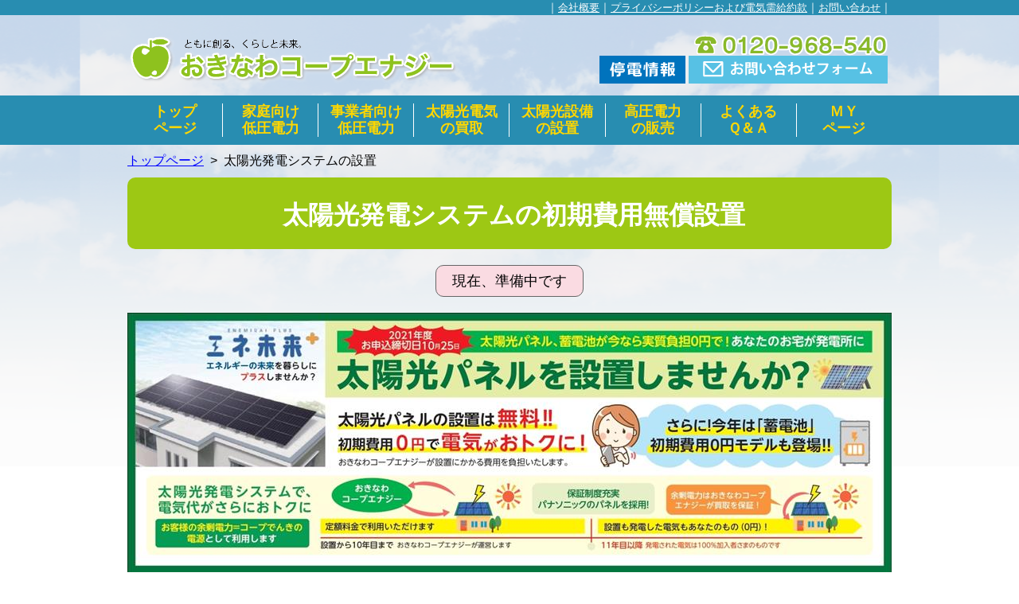

--- FILE ---
content_type: text/html; charset=UTF-8
request_url: https://oc-energy.jp/info020.php
body_size: 5174
content:
<!DOCTYPE html>
<html>
<head>
<meta charset="UTF-8">
<meta http-equiv="X-UA-Compatible" content="IE=edge">
<meta name="viewport" content="width=device-width,initial-scale=1.0,minimum-scale=1.0">
<title>太陽光発電システム無料設置の説明会を開催します。（10月の日程） |【公式】おきなわコープエナジー株式会社</title>
<meta name="title" content="太陽光発電システム無料設置の説明会を開催します。（10月の日程） |【公式】おきなわコープエナジー株式会社">
<meta name="keywords" content="太陽光発電システム無料設置の説明会を開催します。（10月の日程）,再生可能エネルギー,電力小売事業,電力,那覇市,沖縄県">
<meta name="description" content="『おきなわコープエナジー株式会社』は再生可能エネルギーを自らの考えで最大限に活用することを実現します。">
<meta property="og:title" content="太陽光発電システム無料設置の説明会を開催します。（10月の日程） |【公式】おきなわコープエナジー株式会社">
<meta property="og:type" content="article">
<meta property="og:description" content="『おきなわコープエナジー株式会社』は再生可能エネルギーを自らの考えで最大限に活用することを実現します。">
<meta property="og:url" content="https://www.oc-energy.jp/">
<!--<meta property="og:image" content="./images/meta_ogimage.png">-->
<meta property="og:site_name" content="おきなわコープエナジー株式会社">
<meta property="og:locale" content="ja_JP">
<script type="text/javascript" src="./jq/jquery.min.js"></script>
<script type="text/javascript" src="./jq/modernizr.js"></script>
<script type="text/javascript" src="./jq/page_top.js"></script>
<script type="text/javascript">
$(function() {
	var nav = $('#id_nav'),
	offset = nav.offset();
	$(window).scroll(function () {
	  if($(window).scrollTop() > offset.top) {
	    nav.addClass('fixed');
	  } else {
	    nav.removeClass('fixed');
	  }
	});
});
</script>
<link rel="stylesheet" type="text/css" href="./css/style_common.css">
<link rel="stylesheet" type="text/css" href="./css/style_pb.css">
<script>
location.replace("./free-pv.php");
</script>
</head>
<body>
<header>
<div id="id_headline">
  <p>｜<a href="./company.php">会社概要</a>｜<br class="fm_off420"><span class="fm_off420">｜</span><a href="./policy.php">プライバシーポリシーおよび電気需給約款</a>｜<a href="./contact.php">お問い合わせ</a>｜</p>
</div>
<div id="id_header">
  <div>
    <h1><a href="./"><img src="./images/title.png" alt="おきなわコープエナジー株式会社" title="おきなわコープエナジー株式会社"></a></h1>
    <p><img src="./images/tel_0120_968_540.png" alt="0120-968-540"><br><a href="http://www.okidenmail.jp/bosai/info/" target="_blank"><img src="./images/top_banner_teiden.png"></a> <a href="./contact.php"><img src="./images/btn_form.png" alt="お問い合わせ" title="お問い合わせ"></a></p>
  </div>
</div>
</header>
<nav>
<div id="id_nav">
  <ul>
    <li><a href="./">トップ<br>ページ</a></li>
    <li><a href="./coop_kojin/index_kojin.php">家庭向け<br>低圧電力</a></li>
    <li><a href="./coop_hojin/index_hojin.php">事業者向け<br>低圧電力</a></li>
    <li><a href="./kaitori.php">太陽光電気<br>の買取</a></li>
    <li><a href="./free-pv.php">太陽光設備<br>の設置</a></li>
    <li><a href="./coop_koatu/index_koatu.php">高圧電力<br>の販売</a></li>
    <li><a href="./qa.php">よくある<br>Ｑ＆Ａ</a></li>
    <li><a href="https://okinawacoop.pd-mgr.com/mypage/">ＭＹ<br>ページ</a></li>
  </ul>
</div>
</nav><main>
<div id="id_main">
  <p class="pb_pankuzu"><a href="./">トップページ</a>&ensp;>&ensp;太陽光発電システム無料設置の説明会を開催します。（10月の日程）</p>
  <h2>太陽光発電システム無料設置の説明会を開催します。</h2>
</div>
</main>
<div id="id_page_top">▲</div>
<footer>
<div id="id_footer">
  <p class="cs_footer_link">
    <a href="./qa.php">よくあるＱ＆Ａ</a><span class="to_off419">&emsp;|&emsp;</span><br class="fm_off420"><a href="./company.php">会社概要</a><span class="to_off419">&emsp;|&emsp;</span><br class="fm_off420"><a href="./policy.php">プライバシーポリシーおよび電気需給約款</a><span class="to_off419">&emsp;|&emsp;</span><br class="fm_off420"><a href="/contact.php">お問い合わせ</a>
  </p>
  <h2><img src="./images/title2.png" alt="おきなわコープエナジー株式会社" title="おきなわコープエナジー株式会社"><br><img src="./images/tel_0120_968_540.png" alt="" title=""></h2>
  <address>〒901-2588&emsp;沖縄県浦添市西原1丁目2-1<br><strong style="font-size: 110%;">お問い合わせ<span class="to_off419">&ensp;:&ensp;</span><br class="fm_off420">0120-968-540</strong><br>受付時間&ensp;:&ensp;(月～金)9:00～17:00</address>
  <p>Copyright&ensp;(C)&ensp;2018&ensp;おきなわコープエナジー株式会社.&ensp;All&ensp;Rights&ensp;Reserved.</p>
</div>
</footer>
</body>
</html>

--- FILE ---
content_type: text/html; charset=UTF-8
request_url: https://oc-energy.jp/free-pv.php
body_size: 9259
content:
<!DOCTYPE html>
<html>
<head>
<meta charset="UTF-8">
<meta http-equiv="X-UA-Compatible" content="IE=edge">
<meta name="viewport" content="width=device-width,initial-scale=1.0,minimum-scale=1.0">
<title>太陽光発電システムの設置 |【公式】おきなわコープエナジー株式会社</title>
<meta name="title" content="太陽光発電システムの設置 |【公式】おきなわコープエナジー株式会社">
<meta name="keywords" content="太陽光発電システムの設置,再生可能エネルギー,電力小売事業,電力,那覇市,沖縄県">
<meta name="description" content="『おきなわコープエナジー株式会社』は再生可能エネルギーを自らの考えで最大限に活用することを実現します。">
<meta property="og:title" content="太陽光発電システムの設置 |【公式】おきなわコープエナジー株式会社">
<meta property="og:type" content="article">
<meta property="og:description" content="『おきなわコープエナジー株式会社』は再生可能エネルギーを自らの考えで最大限に活用することを実現します。">
<meta property="og:url" content="https://www.oc-energy.jp/">
<!--<meta property="og:image" content="./images/meta_ogimage.png">-->
<meta property="og:site_name" content="おきなわコープエナジー株式会社">
<meta property="og:locale" content="ja_JP">
<script type="text/javascript" src="./jq/jquery.min.js"></script>
<script type="text/javascript" src="./jq/modernizr.js"></script>
<script type="text/javascript" src="./jq/page_top.js"></script>
<script type="text/javascript">
$(function() {
	var nav = $('#id_nav'),
	offset = nav.offset();
	$(window).scroll(function () {
	  if($(window).scrollTop() > offset.top) {
	    nav.addClass('fixed');
	  } else {
	    nav.removeClass('fixed');
	  }
	});
});
</script>
<link rel="stylesheet" type="text/css" href="./css/style_common.css">
<link rel="stylesheet" type="text/css" href="./css/style_pb.css">
</head>
<body>
<header>
<div id="id_headline">
  <p>｜<a href="./company.php">会社概要</a>｜<br class="fm_off420"><span class="fm_off420">｜</span><a href="./policy.php">プライバシーポリシーおよび電気需給約款</a>｜<a href="./contact.php">お問い合わせ</a>｜</p>
</div>
<div id="id_header">
  <div>
    <h1><a href="./"><img src="./images/title.png" alt="おきなわコープエナジー株式会社" title="おきなわコープエナジー株式会社"></a></h1>
    <p><img src="./images/tel_0120_968_540.png" alt="0120-968-540"><br><a href="http://www.okidenmail.jp/bosai/info/" target="_blank"><img src="./images/top_banner_teiden.png"></a> <a href="./contact.php"><img src="./images/btn_form.png" alt="お問い合わせ" title="お問い合わせ"></a></p>
  </div>
</div>
</header>
<nav>
<div id="id_nav">
  <ul>
    <li><a href="./">トップ<br>ページ</a></li>
    <li><a href="./coop_kojin/index_kojin.php">家庭向け<br>低圧電力</a></li>
    <li><a href="./coop_hojin/index_hojin.php">事業者向け<br>低圧電力</a></li>
    <li><a href="./kaitori.php">太陽光電気<br>の買取</a></li>
    <li><a href="./free-pv.php">太陽光設備<br>の設置</a></li>
    <li><a href="./coop_koatu/index_koatu.php">高圧電力<br>の販売</a></li>
    <li><a href="./qa.php">よくある<br>Ｑ＆Ａ</a></li>
    <li><a href="https://okinawacoop.pd-mgr.com/mypage/">ＭＹ<br>ページ</a></li>
  </ul>
</div>
</nav><main>
<div id="id_main">
  <p class="pb_pankuzu"><a href="./">トップページ</a>&ensp;>&ensp;太陽光発電システムの設置</p>
  <h2>太陽光発電システムの初期費用無償設置</h2>
<div class="pb_rich_text"><p>現在、準備中です</p></div>
<p class="pb_main_image"><img src="pbimage/m000036/pbi20211018143835L.jpg" alt="" title="" /></p>
<div><p class="pb_link"><a href="./free-pv-qa.php" target="_self">太陽光設備の設置についてのＱ＆Ａ</a></p></div>
<h3>WEB説明会を開催いたします</h3>
<p class="pb_line_text">お客様へは、大切なお話をお伝えし、お客様のご質問に答える場として、WEB説明会に必ず参加をお願いさせていただいております。<br /></p>
<h4><span>WEB説明会開催日時</span></h4>
<p class="pb_line_text">10月21日(木) 18時～19時<br />10月23日(土) 10時～11時<br />10月23日(土) 15時～16時<br />10月24日(日) 10時～11時<br />10月24日(日) 17時～18時<br />10月27日(水) 18時～19時<br /></p>
<div><p class="pb_link"><a href="./free-pv/oc-energy/step1.php" target="_self">WEB説明会のお申し込みはこちら</a></p></div>
<div style="margin: 10px; padding: 10px; text-align:center;">
<p class="pb_line_text"><iframe width="560" height="315" src="https://www.youtube.com/embed/ThXC0W7FFr8" title="YouTube video player" frameborder="0" allow="accelerometer; autoplay; clipboard-write; encrypted-media; gyroscope; picture-in-picture" allowfullscreen></iframe></p>
</div>
<div style="margin: 0px; padding: 0px; text-align:center;">
</div>
<h3>サービスの5つのメリット</h3>
<p class="pb_main_image"><img src="pbimage/m000036/pbi20200625095813L.png" alt="" title="" /></p>
<p class="pb_line_text">※1 既築住宅の場合、お客様の要望により別途費用が必要になる場合があります。<br />※2 お客様がサービス利用料金を全額お支払いの場合です。<br />※3 太陽光発電システムの発電中に限ります。</p>
<h3>お支払い頂く料金</h3>
<p class="pb_line_text">お客様の売電と自家消費でサービス料金をまかなえます。<br />※売電量、自家消費はお客様の状況により異なります。<br />※月額サービス利用料を保証するものではありません。</p>
<p class="pb_main_image"><img src="pbimage/m000036/pbi20200623102934L.png" alt="" title="" /></p>
<h3>光熱費のイメージ</h3>
<p class="pb_line_text">[モデル世帯の年間電気代]<br />4人家族で太陽光モジュール6.93kWを使用した場合の試算</p>
<p class="pb_main_image"><img src="pbimage/m000036/pbi20200625095534L.png" alt="" title="" /></p>
<h3>お申し込み条件</h3>
<h5>　◎改正建築基準法（2000年6月施行）を満たしている住宅<br />　　※RC住宅の場合は、築30年度までが対象です。<br /><br />　◎日当たりが良く、広めの屋根をお持ちの方<br /><br />　◎60歳未満の方（または同居のご家族が60歳未満の方）</h5>
<div class="pb_rich_text"><p>審査の結果、設置不可の場合もございます。あらかじめご了承ください</p></div>
<h3>お申し込みまでのスケジュール</h3>
<p class="pb_main_image"><img src="pbimage/m000036/pbi20200625105957L.png" alt="" title="" /></p>
<div style="margin: 0px; padding: 0px; text-align:center;">
</div>
<h3>設置審査申込から工事完了までのスケジュール</h3>
<p class="pb_main_image"><img src="pbimage/m000036/pbi20210915132743L.png" alt="" title="" /></p>
<div style="margin: 50px; padding: 10px; text-align:center;">
<div class="pb_rich_text"><p><span style="color:red; font-size:xx-large;">本サービスに関するお問い合わせ<br />Tel 0120-968ｰ540<br />（平日 9:00～17:00）</span><span style="color:red; "><br /></span><a href="mailto:free-pv2021@oc-energy.jp" target="_blank" style="text-decoration:none;"><span style="color:red; font-size:xx-large;">free-pv2021@oc-energy.jp</span></a></p></div>
<div class="pb_rich_text"><p><a href="/free-pv/oc-energy/step1.php" style="text-decoration:none;"><span style="color:red; font-size:xx-large;">メールでのお申し込みはここから</span></a></p></div>
<div><p class="pb_file"><span class="cs_pdf">pdf</span>&ensp;<a href="pbfile/m000036/pbf20211018160547.pdf" target="_blank">太陽光設備の設置費無償プラン受付用紙(FAX用)</a>（669.04KB）</p></div>
<div><p class="pb_link"><a href="./free-pv-qa.php" target="_self">太陽光設備の設置についてのＱ＆Ａ</a></p></div>
</div>
</div>
</main>
<div id="id_page_top">▲</div>
<footer>
<div id="id_footer">
  <p class="cs_footer_link">
    <a href="./qa.php">よくあるＱ＆Ａ</a><span class="to_off419">&emsp;|&emsp;</span><br class="fm_off420"><a href="./company.php">会社概要</a><span class="to_off419">&emsp;|&emsp;</span><br class="fm_off420"><a href="./policy.php">プライバシーポリシーおよび電気需給約款</a><span class="to_off419">&emsp;|&emsp;</span><br class="fm_off420"><a href="/contact.php">お問い合わせ</a>
  </p>
  <h2><img src="./images/title2.png" alt="おきなわコープエナジー株式会社" title="おきなわコープエナジー株式会社"><br><img src="./images/tel_0120_968_540.png" alt="" title=""></h2>
  <address>〒901-2588&emsp;沖縄県浦添市西原1丁目2-1<br><strong style="font-size: 110%;">お問い合わせ<span class="to_off419">&ensp;:&ensp;</span><br class="fm_off420">0120-968-540</strong><br>受付時間&ensp;:&ensp;(月～金)9:00～17:00</address>
  <p>Copyright&ensp;(C)&ensp;2018&ensp;おきなわコープエナジー株式会社.&ensp;All&ensp;Rights&ensp;Reserved.</p>
</div>
</footer>
</body>
</html>

--- FILE ---
content_type: text/css
request_url: https://oc-energy.jp/css/style_common.css
body_size: 7490
content:
@charset "utf-8";
/*------------------------------------------------------------------------------------------------*/
/* 基本設定 */
/*------------------------------------------------------------------------------------------------*/
* {
	padding: 0px;
	margin: 0px;
}
html, body{
	height: 100%;
	width: 100%;
}
/*画像位置*/
img {
	border: 0px;
	vertical-align: bottom;
}
/*フォント*/
body,input,textarea,select,pre {
	font-family: "ヒラギノ角ゴ Pro W3", "Hiragino Kaku Gothic Pro", "メイリオ", Meiryo, Osaka, "ＭＳ Ｐゴシック", "MS PGothic", sans-serif;
	font-size: 90%;
}
/*ブロックボックス*/
footer, main, header {
	display: block;
	margin: 0 auto;
}
/*imeのオンオフ*/
.cs_ime {
	ime-mode: active;
}
.cs_off {
	ime-mode:disabled;
}
/*リンク設定*/
/*
a {
	text-decoration: none;
}
a:link{
	color: black;
}
a:visited{
	color: black;
}
*/
main a:hover img {
	opacity: 0.7;
	filter: alpha(opacity=70);
	-ms-filter: "alpha(opacity=70)";
}
/*背景*/
body {
	background: url("../images/bcg.png") top center repeat-x;
}
/*アドレス*/
address {
	font-style: normal;
}
/*------------------------------------------------------------------------------------------------*/
/* offパーツ */
/*------------------------------------------------------------------------------------------------*/
/* スマホで表示（指定値以上は非表示） */
@media (min-width:420px){.fm_off420 {display:none}}

/* パソコンで表示（指定値以下は非表示） */
@media (max-width:419px){.to_off419 {display:none}}

/*================================================================================================*/
/* ヘッドライン                                                                                   */
/*================================================================================================*/
#id_headline {
	background-color: #288DB1;
}
#id_headline p {
	color: white;
}
#id_headline p a {
	color: white;
	font-size: small;
/*	text-decoration: none;
	color: #FFD700;
	font-weight: bold;*/
}
#id_headline p a:link,
#id_headline p a:visited {
	color: white;
/*	color: #FFD700;*/
}
@media (min-width:960px){
#id_headline p {
	width: 960px;
	margin-left: auto;
	margin-right: auto;
	text-align: right;
}
}
@media (max-width:959px){
#id_headline p {
	width: 100%;
	text-align: center;
}
}
/*
@media (min-width:960px){
#id_headline a {
	display: block;
	width: 960px;
	margin-left: auto;
	margin-right: auto;
}
}
@media (max-width:959px){
#id_headline a {
	display: block;
	width: 100%;
}
}
#id_headline {
	background-color: #288DB1;
}
#id_headline a:link,
#id_headline a:visited {
	color: white;
}
#id_headline span {
	text-decoration: underline;
}
*/
/*================================================================================================*/
/* ヘッダー                                                                                       */
/*================================================================================================*/
@media (min-width:960px){
#id_header div {
	width: 960px;
	margin-left: auto;
	margin-right: auto;
}
}
@media (max-width:959px){
#id_header div {
	width: 100%;
}
}
#id_header div {
	padding-top: 20px;
	padding-bottom: 10px;
	display: -webkit-flex;
	display: -moz-flex;
	display: -ms-flex;
	display: -o-flex;
	display: flex;
	flex-flow: wrap;
	align-items: center;
	justify-content: space-between;
}
#id_header div p {
	margin: 5px;
	text-align: right;
}
@media (max-width:429px){
h1 img{
	width: 100%;
}
}
/*================================================================================================*/
/* メニュー                                                                                       */
/*================================================================================================*/
@media (min-width:960px){
#id_nav ul {
	width: 960px;
	margin-left: auto;
	margin-right: auto;
}
}
@media (max-width:959px){
#id_nav ul {
	width: 100%;
}
}
#id_nav {
	background-color: #288DB1;
}
#id_nav ul {
	list-style-type: none;
	display: -webkit-flex;
	display: -moz-flex;
	display: -ms-flex;
	display: -o-flex;
	display: flex;
	flex-flow: wrap;
	align-items: center;
	justify-content:  space-between;
}
#id_nav ul li {
	margin-top: 10px;
	margin-bottom: 10px;
	width: 119px;
	font-size: large;
	/*font-weight: bold;*/
	text-align: center;
	line-height: 21px;
	color: #ccc;
}
#id_nav ul li span {
	font-size: medium;
	line-height: 21px;
}
@media (min-width:430px){
#id_nav ul li {
	width: 119px;
	border-right: solid 1px white;
}
}
@media (max-width:429px){
#id_nav ul li {
	width: 159px;
}
}
.cs_nav_padding {
	padding-top: 17px;
	padding-bottom: 13px;
}
#id_nav ul li:last-child {
	border-right: none;
}
#id_nav ul li a {
	font-weight: bold;
	color: #FFD700;
	text-decoration: none;
}
#id_nav ul li a:link,
#id_nav ul li a:visited {
	color: #FFD700;
}
/*ナビ固定*/
@media (min-width:420px) {
.fixed {
    position: fixed;
    top: 0;
    width: 100%;
    z-index: 10000;
}
}
/*================================================================================================*/
/* メイン                                                                                         */
/*================================================================================================*/
#id_main {
	padding-top: 20px;
}
@media (min-width:960px){
#id_main {
	width: 960px;
	margin-left: auto;
	margin-right: auto;
}
}
@media (max-width:959px){
#id_main {
	width: 100%;
}
}
/*パンくずリスト*/
.pb_pankuzu {
	/*padding: 20px 0;*/
	margin-top: -10px;
	padding-bottom: 10px;
	font-size: medium;
}
.pb_pankuzu a {
	text-decoration: underline;
}
.pb_pankuzu a:link{
	color: blue;
}
.pb_pankuzu a:visited{
	color: blue;
}
/*新着一覧---add M.Ono 2019/11/05*/
.cs_infolist {
	text-align: right;
}
.cs_infolist a:link,
.cs_infolist a:visited {
	color: blue;
}
/*================================================================================================*/
/* フッター                                                                                       */
/*================================================================================================*/
footer {
	background-color: #288DB1;
}
@media (min-width:960px){
#id_footer {
	width: 960px;
	margin-left: auto;
	margin-right: auto;
}
}
@media (max-width:959px){
#id_footer {
	width: 100%;
}
}
#id_footer {
	color: white;
	text-align: center;
	padding-top: 0px;
}
#id_footer h2,
#id_footer address,
#id_footer p {
	padding: 10px 0;
}
@media (max-width:419px) {
.cs_footer_link {
	line-height: 40px;
}
}
@media (min-width:430px){
#id_footer {
	background-image: url("../images/shisa_l.png"),
                      url("../images/shisa_r.png");
	background-repeat: no-repeat,
                       no-repeat;
	background-position: bottom left,
                         bottom right;
}
}
@media (max-width:429px){
#id_footer h2 img {
	width: 100%;
}
}
#id_footer a:link,
#id_footer a:visited {
	color: white;
}
/*------------------------------------------------------------------------------------------------*/
/* ページトップへ移動 */
/*------------------------------------------------------------------------------------------------*/
#id_page_top{
    position: fixed;
    bottom: 50px;
    right: 5px;
    width: 50px;
    height: 35px;
    color: #ffffff;
    font-size: x-large;
    text-align: center;
    border: solid 1px white;
    background-color: #9DC814;
    cursor: pointer;
}
#id_page_top:hover{
    background-color: #7FCA55;
}


--- FILE ---
content_type: text/css
request_url: https://oc-energy.jp/css/style_common.css
body_size: 7490
content:
@charset "utf-8";
/*------------------------------------------------------------------------------------------------*/
/* 基本設定 */
/*------------------------------------------------------------------------------------------------*/
* {
	padding: 0px;
	margin: 0px;
}
html, body{
	height: 100%;
	width: 100%;
}
/*画像位置*/
img {
	border: 0px;
	vertical-align: bottom;
}
/*フォント*/
body,input,textarea,select,pre {
	font-family: "ヒラギノ角ゴ Pro W3", "Hiragino Kaku Gothic Pro", "メイリオ", Meiryo, Osaka, "ＭＳ Ｐゴシック", "MS PGothic", sans-serif;
	font-size: 90%;
}
/*ブロックボックス*/
footer, main, header {
	display: block;
	margin: 0 auto;
}
/*imeのオンオフ*/
.cs_ime {
	ime-mode: active;
}
.cs_off {
	ime-mode:disabled;
}
/*リンク設定*/
/*
a {
	text-decoration: none;
}
a:link{
	color: black;
}
a:visited{
	color: black;
}
*/
main a:hover img {
	opacity: 0.7;
	filter: alpha(opacity=70);
	-ms-filter: "alpha(opacity=70)";
}
/*背景*/
body {
	background: url("../images/bcg.png") top center repeat-x;
}
/*アドレス*/
address {
	font-style: normal;
}
/*------------------------------------------------------------------------------------------------*/
/* offパーツ */
/*------------------------------------------------------------------------------------------------*/
/* スマホで表示（指定値以上は非表示） */
@media (min-width:420px){.fm_off420 {display:none}}

/* パソコンで表示（指定値以下は非表示） */
@media (max-width:419px){.to_off419 {display:none}}

/*================================================================================================*/
/* ヘッドライン                                                                                   */
/*================================================================================================*/
#id_headline {
	background-color: #288DB1;
}
#id_headline p {
	color: white;
}
#id_headline p a {
	color: white;
	font-size: small;
/*	text-decoration: none;
	color: #FFD700;
	font-weight: bold;*/
}
#id_headline p a:link,
#id_headline p a:visited {
	color: white;
/*	color: #FFD700;*/
}
@media (min-width:960px){
#id_headline p {
	width: 960px;
	margin-left: auto;
	margin-right: auto;
	text-align: right;
}
}
@media (max-width:959px){
#id_headline p {
	width: 100%;
	text-align: center;
}
}
/*
@media (min-width:960px){
#id_headline a {
	display: block;
	width: 960px;
	margin-left: auto;
	margin-right: auto;
}
}
@media (max-width:959px){
#id_headline a {
	display: block;
	width: 100%;
}
}
#id_headline {
	background-color: #288DB1;
}
#id_headline a:link,
#id_headline a:visited {
	color: white;
}
#id_headline span {
	text-decoration: underline;
}
*/
/*================================================================================================*/
/* ヘッダー                                                                                       */
/*================================================================================================*/
@media (min-width:960px){
#id_header div {
	width: 960px;
	margin-left: auto;
	margin-right: auto;
}
}
@media (max-width:959px){
#id_header div {
	width: 100%;
}
}
#id_header div {
	padding-top: 20px;
	padding-bottom: 10px;
	display: -webkit-flex;
	display: -moz-flex;
	display: -ms-flex;
	display: -o-flex;
	display: flex;
	flex-flow: wrap;
	align-items: center;
	justify-content: space-between;
}
#id_header div p {
	margin: 5px;
	text-align: right;
}
@media (max-width:429px){
h1 img{
	width: 100%;
}
}
/*================================================================================================*/
/* メニュー                                                                                       */
/*================================================================================================*/
@media (min-width:960px){
#id_nav ul {
	width: 960px;
	margin-left: auto;
	margin-right: auto;
}
}
@media (max-width:959px){
#id_nav ul {
	width: 100%;
}
}
#id_nav {
	background-color: #288DB1;
}
#id_nav ul {
	list-style-type: none;
	display: -webkit-flex;
	display: -moz-flex;
	display: -ms-flex;
	display: -o-flex;
	display: flex;
	flex-flow: wrap;
	align-items: center;
	justify-content:  space-between;
}
#id_nav ul li {
	margin-top: 10px;
	margin-bottom: 10px;
	width: 119px;
	font-size: large;
	/*font-weight: bold;*/
	text-align: center;
	line-height: 21px;
	color: #ccc;
}
#id_nav ul li span {
	font-size: medium;
	line-height: 21px;
}
@media (min-width:430px){
#id_nav ul li {
	width: 119px;
	border-right: solid 1px white;
}
}
@media (max-width:429px){
#id_nav ul li {
	width: 159px;
}
}
.cs_nav_padding {
	padding-top: 17px;
	padding-bottom: 13px;
}
#id_nav ul li:last-child {
	border-right: none;
}
#id_nav ul li a {
	font-weight: bold;
	color: #FFD700;
	text-decoration: none;
}
#id_nav ul li a:link,
#id_nav ul li a:visited {
	color: #FFD700;
}
/*ナビ固定*/
@media (min-width:420px) {
.fixed {
    position: fixed;
    top: 0;
    width: 100%;
    z-index: 10000;
}
}
/*================================================================================================*/
/* メイン                                                                                         */
/*================================================================================================*/
#id_main {
	padding-top: 20px;
}
@media (min-width:960px){
#id_main {
	width: 960px;
	margin-left: auto;
	margin-right: auto;
}
}
@media (max-width:959px){
#id_main {
	width: 100%;
}
}
/*パンくずリスト*/
.pb_pankuzu {
	/*padding: 20px 0;*/
	margin-top: -10px;
	padding-bottom: 10px;
	font-size: medium;
}
.pb_pankuzu a {
	text-decoration: underline;
}
.pb_pankuzu a:link{
	color: blue;
}
.pb_pankuzu a:visited{
	color: blue;
}
/*新着一覧---add M.Ono 2019/11/05*/
.cs_infolist {
	text-align: right;
}
.cs_infolist a:link,
.cs_infolist a:visited {
	color: blue;
}
/*================================================================================================*/
/* フッター                                                                                       */
/*================================================================================================*/
footer {
	background-color: #288DB1;
}
@media (min-width:960px){
#id_footer {
	width: 960px;
	margin-left: auto;
	margin-right: auto;
}
}
@media (max-width:959px){
#id_footer {
	width: 100%;
}
}
#id_footer {
	color: white;
	text-align: center;
	padding-top: 0px;
}
#id_footer h2,
#id_footer address,
#id_footer p {
	padding: 10px 0;
}
@media (max-width:419px) {
.cs_footer_link {
	line-height: 40px;
}
}
@media (min-width:430px){
#id_footer {
	background-image: url("../images/shisa_l.png"),
                      url("../images/shisa_r.png");
	background-repeat: no-repeat,
                       no-repeat;
	background-position: bottom left,
                         bottom right;
}
}
@media (max-width:429px){
#id_footer h2 img {
	width: 100%;
}
}
#id_footer a:link,
#id_footer a:visited {
	color: white;
}
/*------------------------------------------------------------------------------------------------*/
/* ページトップへ移動 */
/*------------------------------------------------------------------------------------------------*/
#id_page_top{
    position: fixed;
    bottom: 50px;
    right: 5px;
    width: 50px;
    height: 35px;
    color: #ffffff;
    font-size: x-large;
    text-align: center;
    border: solid 1px white;
    background-color: #9DC814;
    cursor: pointer;
}
#id_page_top:hover{
    background-color: #7FCA55;
}


--- FILE ---
content_type: text/css
request_url: https://oc-energy.jp/css/style_pb.css
body_size: 9521
content:
@charset "utf-8";
hr,
#id_main h2,
#id_main h3,
#id_main h4,
#id_main h5,
#id_main ul,
#id_main table {
	margin-bottom: 20px;
}
#id_main ul {
	list-style: none;
}
#id_main ul li {
	padding-left: 20px;
	padding-bottom: 20px;
}
#id_main ul li a {
	text-decoration: underline;
}
#id_main ul li a:link,
#id_main ul li a:visited {
	color: blue;
}
#id_main ul li span {
	padding: 0 10px;
	margin-right: 5px;
	color: #fff;
}
/*------------------------------------------------------------------------------------------------*/
/* ページタイトル                                                                                 */
/*------------------------------------------------------------------------------------------------*/
#id_main h2 {
	color: white;
/*	background-color: #288DB1;*/
	background-color: #9DC814;
	padding: 26px 0 20px 10px;
	font-size: xx-large;
	border-radius: 10px;
	-moz-border-radius: 10px;
	-webkit-border-radius: 10px;
	behavior: url(../htc/border-radius.htc);
	text-align: center;
}
@media (max-width:959px){
#id_main h2 {
	margin-left: 5px;
	margin-right: 5px;
}
}
/*------------------------------------------------------------------------------------------------*/
/* 大見出し                                                                                       */
/*------------------------------------------------------------------------------------------------*/
#id_main h3 {
	color: white;
	background-color: #9DC814;
	padding: 6px 0 0 20px;
	font-size: x-large;
	border-radius: 10px;
	-moz-border-radius: 10px;
	-webkit-border-radius: 10px;
	behavior: url(../htc/border-radius.htc);
}
@media (max-width:959px){
#id_main h3 {
	margin-left: 5px;
	margin-right: 5px;
}
}
/*------------------------------------------------------------------------------------------------*/
/* 中見出し                                                                                       */
/*------------------------------------------------------------------------------------------------*/
#id_main h4 {
	background: url("../images/bcg_h3.png") no-repeat left center;
	padding: 3px 0 0 10px;
	font-size: large;
}
#id_main h4 span {
	background-color: white;
	padding-right: 7px;
}
@media (max-width:959px){
#id_main h4 {
	margin-left: 5px;
	margin-right: 5px;
}
}
/*------------------------------------------------------------------------------------------------*/
/* 小見出し                                                                                       */
/*------------------------------------------------------------------------------------------------*/
#id_main h5 {
	font-size: large;
	font-weight: bold;
}
/*------------------------------------------------------------------------------------------------*/
/* メイン画像                                                                                     */
/*------------------------------------------------------------------------------------------------*/
.pb_main_image {
	margin-bottom: 20px;
    text-align: center;
}
@media (max-width:959px){
.pb_main_image img {
    width: 100%;
}
}
/*------------------------------------------------------------------------------------------------*/
/* 画像リスト                                                                                     */
/*------------------------------------------------------------------------------------------------*/
.pb_image_list {
	margin-bottom: 20px;
	display: -webkit-flex;
	display: -moz-flex;
	display: -ms-flex;
	display: -o-flex;
	display: flex;
	flex-flow: wrap;
	align-items: center;
	justify-content: space-between;
}
@media (max-width:959px){
.pb_image_list p {
    padding: 5px;
}
}
@media (max-width:469px){
.pb_image_list p {
	text-align: center;
}
.pb_image_list p img {
   width: 99%;
   width : -webkit-calc(100% - 10px) ;
   width : calc(100% - 10px) ;
}
}
/*------------------------------------------------------------------------------------------------*/
/* 段テキスト                                                                                     */
/*------------------------------------------------------------------------------------------------*/
.pb_rich_text {
	display: -webkit-flex;
	display: -moz-flex;
	display: -ms-flex;
	display: -o-flex;
	display: flex;
	justify-content: center;
}
.pb_rich_text p {
	margin-bottom: 20px;
	font-size: large;
	padding: 7px 20px 7px 20px;
	background-color: #FADBE2;
	border: solid 1px #666;
	border-radius: 10px;
	-moz-border-radius: 10px;
	-webkit-border-radius: 10px;
	behavior: url(../htc/border-radius.htc);
}
/*------------------------------------------------------------------------------------------------*/
/* 行テキスト                                                                                     */
/*------------------------------------------------------------------------------------------------*/
.pb_line_text {
	margin-bottom: 20px;
	font-size: large;
	margin-left: 20px;
	margin-right: 20px;
}
/*------------------------------------------------------------------------------------------------*/
/* 右テキスト                                                                                     */
/*------------------------------------------------------------------------------------------------*/
.pb_right_text {
	font-size: large;
	margin-left: 20px;
	margin-right: 20px;
	text-align: right;
}
/*------------------------------------------------------------------------------------------------*/
/* 中テキスト                                                                                     */
/*------------------------------------------------------------------------------------------------*/
.pb_center_text {
	font-size: large;
	margin-left: 20px;
	margin-right: 20px;
	text-align: center;
}
/*------------------------------------------------------------------------------------------------*/
/* リンク                                                                                         */
/*------------------------------------------------------------------------------------------------*/
.pb_link {
	font-size: large;
	margin: 20px 20px 30px 20px;
}
/*------------------------------------------------------------------------------------------------*/
/* 添付ファイル                                                                                   */
/*------------------------------------------------------------------------------------------------*/
.pb_file {
	display: inline-block;
	color: white;
	margin-bottom: 20px;
	margin-left: 20px;
	margin-right: 20px;
	padding: 5px 7px 5px 15px;
	font-size: large;
	background-color: #F39700;
	border-radius: 10px;
	-moz-border-radius: 10px;
	-webkit-border-radius: 10px;
	behavior: url(../htc/border-radius.htc);
}
.pb_file a {
	text-decoration: underline;
}
.pb_file a:link,
.pb_file a:visited {
	color: white;
}
.pb_file span {
	font-size: small;
	padding: 0 5px;
}
.pb_file .cs_pdf {
	background-color: red;
}
.pb_file .cs_doc,
.pb_file .cs_docx {
	background-color: blue;
}
.pb_file .cs_xls,
.pb_file .cs_xlsx {
	background-color: green;
}
.pb_file .cs_ppt,
.pb_file .cs_pptx {
	background-color: green;
}
/*------------------------------------------------------------------------------------------------*/
/* 表                                                                                             */
/*------------------------------------------------------------------------------------------------*/
#id_main table {
	border-collapse: collapse;
	border-right: solid 1px black;
	border-bottom: solid 1px black;
	margin-left: auto;
	margin-right: auto;
}
#id_main table tr th,
#id_main table tr td {
	padding: 10px;
	font-size: 120%;
	border-top: solid 1px black;
	border-left: solid 1px black;
}
#id_main table tr th {
	background-color: #EEF5DA;
}
@media (max-width:420px) {
#id_main table tr th, #id_main table tr td{
	display: block;
}
#id_main table {
}
}
/*------------------------------------------------------------------------------------------------*/
/* 画像テキスト、テキスト画像                                                                     */
/*------------------------------------------------------------------------------------------------*/
#id_main .pb_image_text,
#id_main .pb_text_image {
	margin-left: 20px;
	margin-right: 20px;
	display: -webkit-flex;
	display: -moz-flex;
	display: -ms-flex;
	display: -o-flex;
	display: flex;
	flex-flow: wrap;
	align-items: center;
}
#id_main .pb_image_text {
	margin-bottom: 20px;
}
#id_main .pb_text_image {
	margin-bottom: 20px;
	justify-content: flex-end;
}
#id_main .pb_image_text p,
#id_main .pb_text_image p {
/*	font-size: x-large;*/
	margin-right: 10px;
	padding: 20px;
	border: solid 1px #666;
	border-radius: 10px;
	-moz-border-radius: 10px;
	-webkit-border-radius: 10px;
	behavior: url(../htc/border-radius.htc);
}
#id_main .pb_image_text p {
	background-color: #FDFAD7;
	font-size: xx-large;
}
#id_main .pb_text_image p {
	background-color: white;
	font-size: x-large;
}
/*吹き出し部分の横幅（760pxまでは折り返さない）*/
@media (min-width:760px) {
#id_main .pb_image_text p,
#id_main .pb_text_image p {
   width : 70%;
   width : -webkit-calc(100% - 280px) ;
   width : calc(100% - 280px) ;
}
#id_main .pb_image_text div,
#id_main .pb_text_image p {
	margin-right: 20px;
}
}
@media (max-width:759px) {
#id_main .pb_image_text p,
#id_main .pb_text_image p {
	width : 100%;
	margin-left: 10px;
	margin-right: 10px;
}
#id_main .pb_image_text div,
#id_main .pb_text_image p {
	margin-bottom: 20px;
}


--- FILE ---
content_type: application/javascript
request_url: https://oc-energy.jp/jq/page_top.js
body_size: 417
content:
$(function() {
    var topBtn = $('#id_page_top');    
    topBtn.hide();
    //スクロールが75に達したらボタン表示
    $(window).scroll(function () {
        if ($(this).scrollTop() > 75 && $(this).width() > 667) {
            topBtn.fadeIn();
        } else {
            topBtn.fadeOut();
        }
    });
    //スクロールしてトップ
    topBtn.click(function () {
        $('body,html').animate({
            scrollTop: 0
        }, 500);
        return false;
    });
});